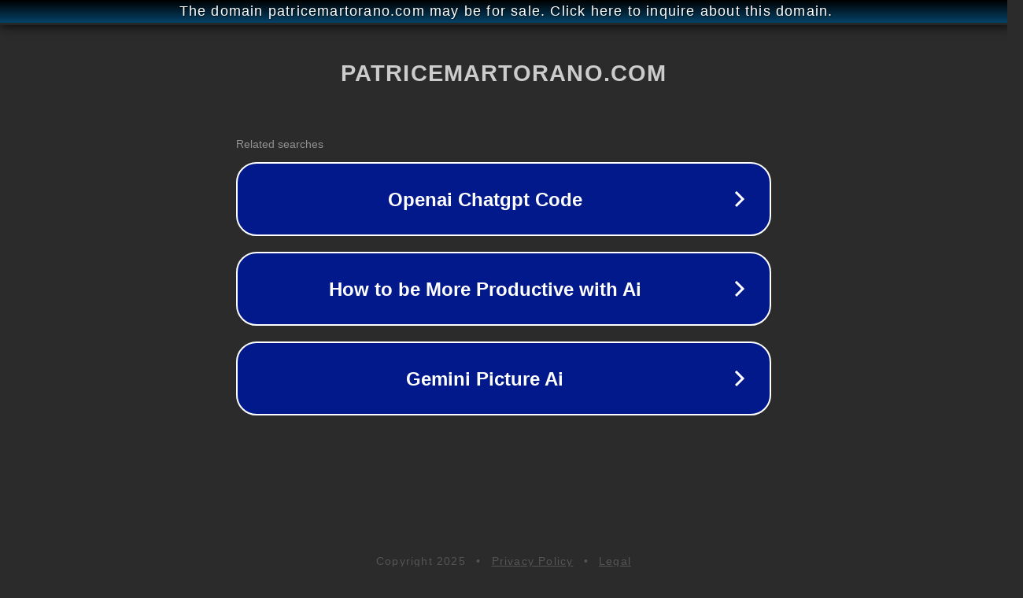

--- FILE ---
content_type: text/html; charset=utf-8
request_url: http://ww25.patricemartorano.com/jyxx/003003/003003003/20210624/c4e25621-6e7e-4eb0-969a-58faaf4fcea9.html?subid1=20240305-0400-3456-8727-f67c764e63e9
body_size: 1290
content:
<!doctype html>
<html data-adblockkey="MFwwDQYJKoZIhvcNAQEBBQADSwAwSAJBANDrp2lz7AOmADaN8tA50LsWcjLFyQFcb/P2Txc58oYOeILb3vBw7J6f4pamkAQVSQuqYsKx3YzdUHCvbVZvFUsCAwEAAQ==_QHCuQnkboh/mWl/lvEpm4sMX86lQR8pRwPSxODb5bqWNhDM1VGEZ2eUz9OMbC9/hy4mbf1XjIGn7jNd5Atu+CQ==" lang="en" style="background: #2B2B2B;">
<head>
    <meta charset="utf-8">
    <meta name="viewport" content="width=device-width, initial-scale=1">
    <link rel="icon" href="[data-uri]">
    <link rel="preconnect" href="https://www.google.com" crossorigin>
</head>
<body>
<div id="target" style="opacity: 0"></div>
<script>window.park = "[base64]";</script>
<script src="/bfsiAOCVH.js"></script>
</body>
</html>
